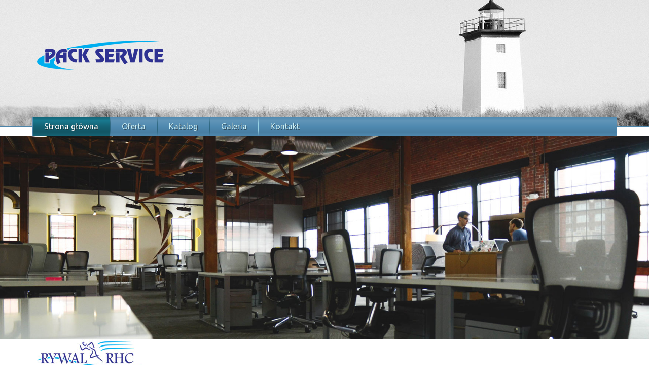

--- FILE ---
content_type: text/html; charset=utf-8
request_url: http://packservice.com.pl/
body_size: 4329
content:
<!DOCTYPE html>
<html dir="ltr" lang="pl-pl">
<head>
    <base href="http://packservice.com.pl/" />
	<meta http-equiv="content-type" content="text/html; charset=utf-8" />
	<meta name="description" content="Pack Service - poligrafia &amp; reklama" />
	<meta name="generator" content="Joomla! - Open Source Content Management" />
	<title>Strona główna - Pack Service</title>
	<link href="/?format=feed&amp;type=rss" rel="alternate" type="application/rss+xml" title="RSS 2.0" />
	<link href="/?format=feed&amp;type=atom" rel="alternate" type="application/atom+xml" title="Atom 1.0" />
	<link href="/templates/packservice1/favicon.ico" rel="shortcut icon" type="image/vnd.microsoft.icon" />
	<link href="/modules/mod_djimageslider/themes/default/css/djimageslider.css" rel="stylesheet" type="text/css" />
	<link href="/modules/mod_slideshowck/themes/default/css/camera.css" rel="stylesheet" type="text/css" />
	<link href="https://fonts.googleapis.com/css?family=Droid+Sans" rel="stylesheet" type="text/css" />
	<link href="/plugins/system/edsanimate/assets/animate.css" rel="stylesheet" type="text/css" />
	<style type="text/css">
#scrollToTop {
	cursor: pointer;
	font-size: 0.9em;
	position: fixed;
	text-align: center;
	z-index: 9999;
	-webkit-transition: background-color 0.2s ease-in-out;
	-moz-transition: background-color 0.2s ease-in-out;
	-ms-transition: background-color 0.2s ease-in-out;
	-o-transition: background-color 0.2s ease-in-out;
	transition: background-color 0.2s ease-in-out;

	background: #121212;
	color: #ffffff;
	border-radius: 0px;
	padding-left: 8px;
	padding-right: 8px;
	padding-top: 8px;
	padding-bottom: 8px;
	right: 0px; bottom: 30px;
}

#scrollToTop:hover {
	background: #0088cc;
	color: #ffffff;
}

#scrollToTop > img {
	display: block;
	margin: 0 auto;
}#camera_wrap_98 .camera_pag_ul li img, #camera_wrap_98 .camera_thumbs_cont ul li > img {height:75px;}
#camera_wrap_98 .camera_caption {
	display: block;
	position: absolute;
}
#camera_wrap_98 .camera_caption > div {
	-moz-border-radius: 5px 5px 5px 5px;-webkit-border-radius: 5px 5px 5px 5px;border-radius: 5px 5px 5px 5px;font-family:'Droid Sans';
}
#camera_wrap_98 .camera_caption > div div.camera_caption_title {
	font-size: 12px;
}
#camera_wrap_98 .camera_caption > div div.camera_caption_desc {
	font-size: 10px;
}

@media screen and (max-width: 480px) {
		#camera_wrap_98 .camera_caption {
			font-size: 0.6em !important;
		}
}
	</style>
	<script type="application/json" class="joomla-script-options new">{"csrf.token":"d3b62cfd32eab81eb5d89b97f9b72b1e","system.paths":{"root":"","base":""}}</script>
	<script src="/media/system/js/mootools-core.js?466a82bbb9ebe051160483bc1b3f76b1" type="text/javascript"></script>
	<script src="/media/system/js/core.js?466a82bbb9ebe051160483bc1b3f76b1" type="text/javascript"></script>
	<script src="/media/system/js/mootools-more.js?466a82bbb9ebe051160483bc1b3f76b1" type="text/javascript"></script>
	<script src="/media/plg_system_sl_scrolltotop/js/scrolltotop_mt.js" type="text/javascript"></script>
	<script src="/media/jui/js/jquery.min.js?466a82bbb9ebe051160483bc1b3f76b1" type="text/javascript"></script>
	<script src="/media/jui/js/jquery-noconflict.js?466a82bbb9ebe051160483bc1b3f76b1" type="text/javascript"></script>
	<script src="/media/jui/js/jquery-migrate.min.js?466a82bbb9ebe051160483bc1b3f76b1" type="text/javascript"></script>
	<script src="/media/system/js/caption.js?466a82bbb9ebe051160483bc1b3f76b1" type="text/javascript"></script>
	<script src="/media/djextensions/jquery-easing/jquery.easing.min.js" type="text/javascript"></script>
	<script src="/modules/mod_djimageslider/assets/js/slider.js?v=4.2" type="text/javascript"></script>
	<script src="/media/com_slideshowck/assets/jquery.easing.1.3.js" type="text/javascript"></script>
	<script src="/media/com_slideshowck/assets/camera.min.js" type="text/javascript"></script>
	<script src="/plugins/system/edsanimate/assets/viewportchecker.js" type="text/javascript"></script>
	<script src="/plugins/system/edsanimate/assets/edsanimate.js" type="text/javascript"></script>
	<script type="text/javascript">
document.addEvent('domready', function() {
	new Skyline_ScrollToTop({
		'image':		'/images/grafika/scroll-to-top-4.png',
		'text':			'',
		'title':		'',
		'className':	'scrollToTop',
		'duration':		500,
		'transition':	Fx.Transitions.linear
	});
});jQuery(window).on('load',  function() {
				new JCaption('img.caption');
			});
		jQuery(document).ready(function(){
			new Slideshowck('#camera_wrap_98', {
				height: '400',
				minHeight: '150',
				pauseOnClick: false,
				hover: 0,
				fx: 'curtainSliceLeft',
				loader: 'none',
				pagination: 0,
				thumbnails: 0,
				thumbheight: 75,
				thumbwidth: 100,
				time: 3000,
				transPeriod: 1500,
				alignment: 'center',
				autoAdvance: 1,
				mobileAutoAdvance: 1,
				portrait: 0,
				barDirection: 'leftToRight',
				imagePath: '/media/com_slideshowck/images/',
				lightbox: 'squeezebox',
				fullpage: 0,
				mobileimageresolution: '0',
				navigationHover: false,
				mobileNavHover: false,
				navigation: false,
				playPause: false,
				barPosition: 'bottom',
				responsiveCaption: 0,
				keyboardNavigation: 0,
				container: ''
		});
}); 
					
					onScrollOffset.set(75);
			
	</script>

    <link rel="stylesheet" href="/templates/system/css/system.css" />
    <link rel="stylesheet" href="/templates/system/css/general.css" />

    <!-- Created by Artisteer v4.3.0.60858 -->
    
    
    <meta name="viewport" content="initial-scale = 1.0, maximum-scale = 1.0, user-scalable = no, width = device-width" />

    <!--[if lt IE 9]><script src="https://html5shiv.googlecode.com/svn/trunk/html5.js"></script><![endif]-->
    <link rel="stylesheet" href="/templates/packservice1/css/template.css" media="screen" type="text/css" />
    <!--[if lte IE 7]><link rel="stylesheet" href="/templates/packservice1/css/template.ie7.css" media="screen" /><![endif]-->
    <link rel="stylesheet" href="/templates/packservice1/css/template.responsive.css" media="all" type="text/css" />
<link rel="stylesheet" type="text/css" href="http://fonts.googleapis.com/css?family=Ubuntu&amp;subset=latin,latin-ext" />
<link rel="shortcut icon" href="/templates/packservice1/favicon.ico" type="image/x-icon" />
    <script>if ('undefined' != typeof jQuery) document._artxJQueryBackup = jQuery;</script>
    <script src="/templates/packservice1/jquery.js"></script>
    <script>jQuery.noConflict();</script>

    <script src="/templates/packservice1/script.js"></script>
    <script src="/templates/packservice1/script.responsive.js"></script>
    <script src="/templates/packservice1/modules.js"></script>
        <script>if (document._artxJQueryBackup) jQuery = document._artxJQueryBackup;</script>
</head>
<body>

<div id="art-main">
<header class="art-header">
    <div class="art-shapes">
        
            </div>

<h2 class="art-slogan"></h2>



<a href="/index.php" target="_self" title="Home" class="art-logo art-logo-836874950">
    <img src="/templates/packservice1/images/logo-836874950.png" alt="" />
</a>

                        
                    
</header>
<div class="art-sheet clearfix">
<nav class="art-nav">
    
<ul class="art-hmenu animated bounceInRight"><li class="item-101 current active"><a class=" active" href="/">Strona główna</a></li><li class="item-112"><a href="/oferta">Oferta</a></li><li class="item-113"><a href="http://www.m-collection.tiphost.net/index.php?lang=pl&amp;vkey=65f941c88d48" target="_blank">Katalog</a></li><li class="item-121 deeper parent"><a href="/galeria">Galeria</a><ul><li class="item-122"><a href="/galeria/oklejanie-samochodow">Oklejanie samochodów</a></li><li class="item-123"><a href="/galeria/reklama-wewnetrzna">Reklama wewnętrzna</a></li><li class="item-124"><a href="/galeria/reklama-zewnetrzna">Reklama zewnętrzna</a></li></ul></li><li class="item-115"><a href="/kontakt">Kontakt</a></li></ul> 
    </nav>
<!-- begin nostyle -->
<div class="art-nostyle animated flipInX">
<!-- begin nostyle content -->
<div class="slideshowck animated flipInX camera_wrap camera_ash_skin" id="camera_wrap_98" style="width:100%px;">
			<div data-alt="" data-thumb="/images/grafika/slajdy/slajdy06.jpg" data-src="/images/grafika/slajdy/slajdy06.jpg" >
								</div>
		<div data-alt="" data-thumb="/images/grafika/slajdy/slajdy05.jpg" data-src="/images/grafika/slajdy/slajdy05.jpg" >
								</div>
		<div data-alt="" data-thumb="/images/grafika/slajdy/slajdy02.jpg" data-src="/images/grafika/slajdy/slajdy02.jpg" >
								</div>
		<div data-alt="" data-thumb="/images/grafika/slajdy/slajdy13.jpg" data-src="/images/grafika/slajdy/slajdy13.jpg" >
								</div>
</div>
<div style="clear:both;"></div>
<!-- end nostyle content -->
</div>
<!-- end nostyle -->
<div class="art-layout-wrapper">
                <div class="art-content-layout">
                    <div class="art-content-layout-row">
                        
                        <div class="art-layout-cell art-content">
<article class="art-post art-messages"><div class="art-postcontent clearfix">
<div id="system-message-container">
</div></div></article><div class="blog-featured" itemscope itemtype="http://schema.org/Blog"></div>


                        </div>
                                            </div>
                </div>
            </div>


<div style="border: 0px !important;">
    <div id="djslider-loader89" class="djslider-loader djslider-loader-default" data-animation='{"auto":"1","looponce":0,"transition":"linear","css3transition":"linear","duration":400,"delay":3400}' data-djslider='{"id":"89","slider_type":"0","slide_size":250,"visible_slides":"6","direction":"left","show_buttons":"0","show_arrows":"0","preload":"600","css3":"1"}' tabindex="0">
        <div id="djslider89" class="djslider djslider-default img-vcenter" style="height: 60px; width: 1490px;">
            <div id="slider-container89" class="slider-container" >
                <ul id="slider89" class="djslider-in">
                                            <li style="margin: 0 10px 0px 0 !important; height: 60px; width: 240px;">
                                                                                            <img class="dj-image" src="/images/grafika/loga/rywal.jpg" alt="rywal.jpg"  style="width: auto; height: 100%;"/>
                                                                                        
                        </li>
                                            <li style="margin: 0 10px 0px 0 !important; height: 60px; width: 240px;">
                                                                                            <img class="dj-image" src="/images/grafika/loga/gppeople.jpg" alt="gppeople.jpg"  style="width: auto; height: 100%;"/>
                                                                                        
                        </li>
                                            <li style="margin: 0 10px 0px 0 !important; height: 60px; width: 240px;">
                                                                                            <img class="dj-image" src="/images/grafika/loga/milenium.jpg" alt="milenium.jpg"  style="width: auto; height: 100%;"/>
                                                                                        
                        </li>
                                            <li style="margin: 0 10px 0px 0 !important; height: 60px; width: 240px;">
                                                                                            <img class="dj-image" src="/images/grafika/loga/wbk.jpg" alt="wbk.jpg"  style="width: auto; height: 100%;"/>
                                                                                        
                        </li>
                                            <li style="margin: 0 10px 0px 0 !important; height: 60px; width: 240px;">
                                                                                            <img class="dj-image" src="/images/grafika/loga/pzu.jpg" alt="pzu.jpg"  style="width: auto; height: 100%;"/>
                                                                                        
                        </li>
                                            <li style="margin: 0 10px 0px 0 !important; height: 60px; width: 240px;">
                                                                                            <img class="dj-image" src="/images/grafika/loga/apus.jpg" alt="apus.jpg"  style="width: auto; height: 100%;"/>
                                                                                        
                        </li>
                                            <li style="margin: 0 10px 0px 0 !important; height: 60px; width: 240px;">
                                                                                            <img class="dj-image" src="/images/grafika/loga/bros.jpg" alt="bros.jpg"  style="width: auto; height: 100%;"/>
                                                                                        
                        </li>
                                            <li style="margin: 0 10px 0px 0 !important; height: 60px; width: 240px;">
                                                                                            <img class="dj-image" src="/images/grafika/loga/inspektorbhp.jpg" alt="inspektorbhp.jpg"  style="width: auto; height: 100%;"/>
                                                                                        
                        </li>
                                            <li style="margin: 0 10px 0px 0 !important; height: 60px; width: 240px;">
                                                                                            <img class="dj-image" src="/images/grafika/loga/berg.jpg" alt="berg.jpg"  style="width: auto; height: 100%;"/>
                                                                                        
                        </li>
                                            <li style="margin: 0 10px 0px 0 !important; height: 60px; width: 240px;">
                                                                                            <img class="dj-image" src="/images/grafika/loga/swagelok.jpg" alt="swagelok.jpg"  style="width: auto; height: 100%;"/>
                                                                                        
                        </li>
                                            <li style="margin: 0 10px 0px 0 !important; height: 60px; width: 240px;">
                                                                                            <img class="dj-image" src="/images/grafika/loga/wsfh.jpg" alt="wsfh.jpg"  style="width: auto; height: 100%;"/>
                                                                                        
                        </li>
                                            <li style="margin: 0 10px 0px 0 !important; height: 60px; width: 240px;">
                                                                                            <img class="dj-image" src="/images/grafika/loga/elkrem.jpg" alt="elkrem.jpg"  style="width: auto; height: 100%;"/>
                                                                                        
                        </li>
                                            <li style="margin: 0 10px 0px 0 !important; height: 60px; width: 240px;">
                                                                                            <img class="dj-image" src="/images/grafika/loga/finserv.jpg" alt="finserv.jpg"  style="width: auto; height: 100%;"/>
                                                                                        
                        </li>
                                            <li style="margin: 0 10px 0px 0 !important; height: 60px; width: 240px;">
                                                                                            <img class="dj-image" src="/images/grafika/loga/telox.jpg" alt="telox.jpg"  style="width: auto; height: 100%;"/>
                                                                                        
                        </li>
                                            <li style="margin: 0 10px 0px 0 !important; height: 60px; width: 240px;">
                                                                                            <img class="dj-image" src="/images/grafika/loga/quickcash.jpg" alt="quickcash.jpg"  style="width: auto; height: 100%;"/>
                                                                                        
                        </li>
                                            <li style="margin: 0 10px 0px 0 !important; height: 60px; width: 240px;">
                                                                                            <img class="dj-image" src="/images/grafika/loga/lider.jpg" alt="lider.jpg"  style="width: auto; height: 100%;"/>
                                                                                        
                        </li>
                                            <li style="margin: 0 10px 0px 0 !important; height: 60px; width: 240px;">
                                                                                            <img class="dj-image" src="/images/grafika/loga/lembud.jpg" alt="lembud.jpg"  style="width: auto; height: 100%;"/>
                                                                                        
                        </li>
                                            <li style="margin: 0 10px 0px 0 !important; height: 60px; width: 240px;">
                                                                                            <img class="dj-image" src="/images/grafika/loga/luxmed.jpg" alt="luxmed.jpg"  style="width: auto; height: 100%;"/>
                                                                                        
                        </li>
                                            <li style="margin: 0 10px 0px 0 !important; height: 60px; width: 240px;">
                                                                                            <img class="dj-image" src="/images/grafika/loga/allure.jpg" alt="allure.jpg"  style="width: auto; height: 100%;"/>
                                                                                        
                        </li>
                                            <li style="margin: 0 10px 0px 0 !important; height: 60px; width: 240px;">
                                                                                            <img class="dj-image" src="/images/grafika/loga/most.jpg" alt="most.jpg"  style="width: auto; height: 100%;"/>
                                                                                        
                        </li>
                                            <li style="margin: 0 10px 0px 0 !important; height: 60px; width: 240px;">
                                                                                            <img class="dj-image" src="/images/grafika/loga/kam.jpg" alt="kam.jpg"  style="width: auto; height: 100%;"/>
                                                                                        
                        </li>
                                            <li style="margin: 0 10px 0px 0 !important; height: 60px; width: 240px;">
                                                                                            <img class="dj-image" src="/images/grafika/loga/novatrading.jpg" alt="novatrading.jpg"  style="width: auto; height: 100%;"/>
                                                                                        
                        </li>
                                            <li style="margin: 0 10px 0px 0 !important; height: 60px; width: 240px;">
                                                                                            <img class="dj-image" src="/images/grafika/loga/demtech.jpg" alt="demtech.jpg"  style="width: auto; height: 100%;"/>
                                                                                        
                        </li>
                                            <li style="margin: 0 10px 0px 0 !important; height: 60px; width: 240px;">
                                                                                            <img class="dj-image" src="/images/grafika/loga/petrolchem.jpg" alt="petrolchem.jpg"  style="width: auto; height: 100%;"/>
                                                                                        
                        </li>
                                            <li style="margin: 0 10px 0px 0 !important; height: 60px; width: 240px;">
                                                                                            <img class="dj-image" src="/images/grafika/loga/blossombox.jpg" alt="blossombox.jpg"  style="width: auto; height: 100%;"/>
                                                                                        
                        </li>
                                            <li style="margin: 0 10px 0px 0 !important; height: 60px; width: 240px;">
                                                                                            <img class="dj-image" src="/images/grafika/loga/koswid.jpg" alt="koswid.jpg"  style="width: auto; height: 100%;"/>
                                                                                        
                        </li>
                                            <li style="margin: 0 10px 0px 0 !important; height: 60px; width: 240px;">
                                                                                            <img class="dj-image" src="/images/grafika/loga/cre.jpg" alt="cre.jpg"  style="width: auto; height: 100%;"/>
                                                                                        
                        </li>
                                            <li style="margin: 0 10px 0px 0 !important; height: 60px; width: 240px;">
                                                                                            <img class="dj-image" src="/images/grafika/loga/betor.jpg" alt="betor.jpg"  style="width: auto; height: 100%;"/>
                                                                                        
                        </li>
                                            <li style="margin: 0 10px 0px 0 !important; height: 60px; width: 240px;">
                                                                                            <img class="dj-image" src="/images/grafika/loga/cybermachina.jpg" alt="cybermachina.jpg"  style="width: auto; height: 100%;"/>
                                                                                        
                        </li>
                                            <li style="margin: 0 10px 0px 0 !important; height: 60px; width: 240px;">
                                                                                            <img class="dj-image" src="/images/grafika/loga/angos.jpg" alt="angos.jpg"  style="width: auto; height: 100%;"/>
                                                                                        
                        </li>
                                            <li style="margin: 0 10px 0px 0 !important; height: 60px; width: 240px;">
                                                                                            <img class="dj-image" src="/images/grafika/loga/naturalspa.jpg" alt="naturalspa.jpg"  style="width: auto; height: 100%;"/>
                                                                                        
                        </li>
                                            <li style="margin: 0 10px 0px 0 !important; height: 60px; width: 240px;">
                                                                                            <img class="dj-image" src="/images/grafika/loga/douglas.jpg" alt="douglas.jpg"  style="width: auto; height: 100%;"/>
                                                                                        
                        </li>
                                            <li style="margin: 0 10px 0px 0 !important; height: 60px; width: 240px;">
                                                                                            <img class="dj-image" src="/images/grafika/loga/profilegal.jpg" alt="profilegal.jpg"  style="width: auto; height: 100%;"/>
                                                                                        
                        </li>
                                            <li style="margin: 0 10px 0px 0 !important; height: 60px; width: 240px;">
                                                                                            <img class="dj-image" src="/images/grafika/loga/abba.jpg" alt="abba.jpg"  style="width: auto; height: 100%;"/>
                                                                                        
                        </li>
                                            <li style="margin: 0 10px 0px 0 !important; height: 60px; width: 240px;">
                                                                                            <img class="dj-image" src="/images/grafika/loga/kbp.jpg" alt="kbp.jpg"  style="width: auto; height: 100%;"/>
                                                                                        
                        </li>
                                            <li style="margin: 0 10px 0px 0 !important; height: 60px; width: 240px;">
                                                                                            <img class="dj-image" src="/images/grafika/loga/hitor.jpg" alt="hitor.jpg"  style="width: auto; height: 100%;"/>
                                                                                        
                        </li>
                                            <li style="margin: 0 10px 0px 0 !important; height: 60px; width: 240px;">
                                                                                            <img class="dj-image" src="/images/grafika/loga/kottoon.jpg" alt="kottoon.jpg"  style="width: auto; height: 100%;"/>
                                                                                        
                        </li>
                                            <li style="margin: 0 10px 0px 0 !important; height: 60px; width: 240px;">
                                                                                            <img class="dj-image" src="/images/grafika/loga/matbud.jpg" alt="matbud.jpg"  style="width: auto; height: 100%;"/>
                                                                                        
                        </li>
                                            <li style="margin: 0 10px 0px 0 !important; height: 60px; width: 240px;">
                                                                                            <img class="dj-image" src="/images/grafika/loga/maxim.jpg" alt="maxim.jpg"  style="width: auto; height: 100%;"/>
                                                                                        
                        </li>
                                            <li style="margin: 0 10px 0px 0 !important; height: 60px; width: 240px;">
                                                                                            <img class="dj-image" src="/images/grafika/loga/goldwin.jpg" alt="goldwin.jpg"  style="width: auto; height: 100%;"/>
                                                                                        
                        </li>
                                            <li style="margin: 0 10px 0px 0 !important; height: 60px; width: 240px;">
                                                                                            <img class="dj-image" src="/images/grafika/loga/aeroklub.jpg" alt="aeroklub.jpg"  style="width: auto; height: 100%;"/>
                                                                                        
                        </li>
                                            <li style="margin: 0 10px 0px 0 !important; height: 60px; width: 240px;">
                                                                                            <img class="dj-image" src="/images/grafika/loga/procurator.jpg" alt="procurator.jpg"  style="width: auto; height: 100%;"/>
                                                                                        
                        </li>
                                            <li style="margin: 0 10px 0px 0 !important; height: 60px; width: 240px;">
                                                                                            <img class="dj-image" src="/images/grafika/loga/proorto.jpg" alt="proorto.jpg"  style="width: auto; height: 100%;"/>
                                                                                        
                        </li>
                                            <li style="margin: 0 10px 0px 0 !important; height: 60px; width: 240px;">
                                                                                            <img class="dj-image" src="/images/grafika/loga/tormec.jpg" alt="tormec.jpg"  style="width: auto; height: 100%;"/>
                                                                                        
                        </li>
                                            <li style="margin: 0 10px 0px 0 !important; height: 60px; width: 240px;">
                                                                                            <img class="dj-image" src="/images/grafika/loga/ekspert.jpg" alt="ekspert.jpg"  style="width: auto; height: 100%;"/>
                                                                                        
                        </li>
                                    </ul>
            </div>
                                </div>
    </div>
</div>
<div class="djslider-end" style="clear: both" tabindex="0"></div>

    </div>
<footer class="art-footer">
  <div class="art-footer-inner">
    <!-- begin nostyle -->
<div class="art-nostyle animated rotateInUpLeft eds-on-scroll">
<!-- begin nostyle content -->


<div class="custom animated rotateInUpLeft eds-on-scroll "  >
	<p><img src="/images/nowe-logom.png" alt="nowe logom" style="display: block; margin-left: auto; margin-right: auto;" /></p>
<p style="text-align: center;">87-100 Toruń, ul. Bażyńskich 40 A<br /> e-mail: <a href="mailto:biuro@packservice.com.pl">biuro@packservice.com.pl</a><br /> Copyright &copy; 2015. All Rights Reserved.</p></div>
<!-- end nostyle content -->
</div>
<!-- end nostyle -->
<p class="art-page-footer">
        <span id="art-footnote-links">Designed by <a href="http://www.superwitryna.pl" target="_blank">Tomas Grabowski</a>.</span>
    </p>
  </div>
</footer>

</div>


</body>
</html>